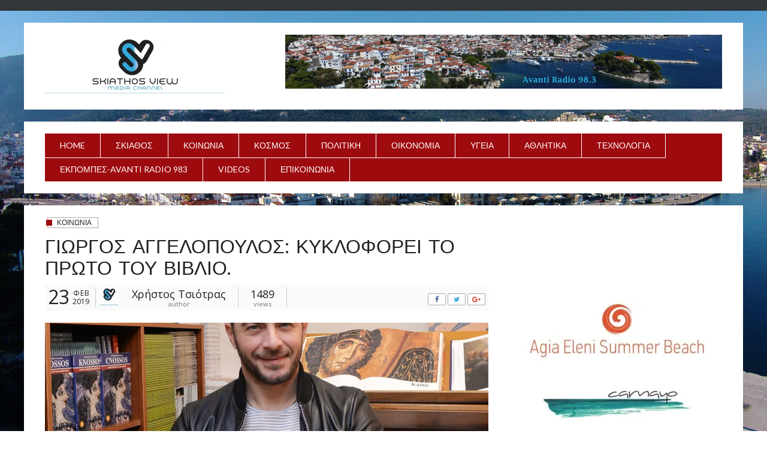

--- FILE ---
content_type: text/html; charset=UTF-8
request_url: https://skiathosview.gr/?p=949
body_size: 12969
content:
<!DOCTYPE html>
<!--[if IE 8 ]><html class="ie8" lang="el"> <![endif]-->
<!--[if IE 9 ]><html class="ie9" lang="el"> <![endif]-->
<!--[if (gt IE 9)|!(IE)]><!--><html lang="el"> <!--<![endif]-->
<head>
<meta charset="UTF-8">
<meta name="viewport" content="width=device-width, initial-scale=1">
<link rel="profile" href="http://gmpg.org/xfn/11">
<link rel="pingback" href="https://skiathosview.gr/xmlrpc.php">

<meta name='robots' content='index, follow, max-image-preview:large, max-snippet:-1, max-video-preview:-1' />

	<!-- This site is optimized with the Yoast SEO plugin v18.2 - https://yoast.com/wordpress/plugins/seo/ -->
	<title>Γιώργος Αγγελόπουλος: Κυκλοφορεί το πρώτο του βιβλίο. - SKIATHOS VIEW</title>
	<link rel="canonical" href="https://skiathosview.gr/?p=949" />
	<meta property="og:locale" content="el_GR" />
	<meta property="og:type" content="article" />
	<meta property="og:title" content="Γιώργος Αγγελόπουλος: Κυκλοφορεί το πρώτο του βιβλίο. - SKIATHOS VIEW" />
	<meta property="og:description" content="Ο Γιώργος Αγγελόπουλος κυκλοφορεί το πρώτο του βιβλίο και είναι ενθουσιασμένος. Ο νικητής του πρώτου κύκλου του Survivor στον ΣΚΑΪ επέλεξε να γράψει την αυτοβιογραφία του και να μοιραστεί με τον κόσμο που τον λάτρεψε κατά τη διάρκεια του παιχνιδιού άγνωστες πτυχές του εαυτού του, σημαντικά γεγονότα της ζωής του, τις σκέψεις και τα συναισθήματά του για όσα βίωσε, τα δύσκολα ..." />
	<meta property="og:url" content="https://skiathosview.gr/?p=949" />
	<meta property="og:site_name" content="SKIATHOS VIEW" />
	<meta property="article:publisher" content="https://www.facebook.com/www.skiathosview.gr/" />
	<meta property="article:author" content="https://www.facebook.com/www.skiathosview.gr/?ref=bookmarks" />
	<meta property="article:published_time" content="2019-02-23T17:03:31+00:00" />
	<meta property="article:modified_time" content="2019-02-23T17:04:33+00:00" />
	<meta property="og:image" content="https://i2.wp.com/skiathosview.gr/wp-content/uploads/2019/02/danos.jpg?fit=1200%2C850&#038;ssl=1" />
	<meta property="og:image:width" content="1200" />
	<meta property="og:image:height" content="850" />
	<meta property="og:image:type" content="image/jpeg" />
	<meta name="twitter:card" content="summary_large_image" />
	<meta name="twitter:label1" content="Συντάχθηκε από" />
	<meta name="twitter:data1" content="Χρήστος Τσιότρας" />
	<script type="application/ld+json" class="yoast-schema-graph">{"@context":"https://schema.org","@graph":[{"@type":"Organization","@id":"https://skiathosview.gr/#organization","name":"skiathos radio news","url":"https://skiathosview.gr/","sameAs":["https://www.facebook.com/www.skiathosview.gr/"],"logo":{"@type":"ImageObject","@id":"https://skiathosview.gr/#logo","inLanguage":"el","url":"https://i0.wp.com/skiathosview.gr/wp-content/uploads/2018/12/avanti-logo-lila.jpg?fit=2126%2C945&ssl=1","contentUrl":"https://i0.wp.com/skiathosview.gr/wp-content/uploads/2018/12/avanti-logo-lila.jpg?fit=2126%2C945&ssl=1","width":2126,"height":945,"caption":"skiathos radio news"},"image":{"@id":"https://skiathosview.gr/#logo"}},{"@type":"WebSite","@id":"https://skiathosview.gr/#website","url":"https://skiathosview.gr/","name":"SKIATHOS VIEW","description":"Local News","publisher":{"@id":"https://skiathosview.gr/#organization"},"potentialAction":[{"@type":"SearchAction","target":{"@type":"EntryPoint","urlTemplate":"https://skiathosview.gr/?s={search_term_string}"},"query-input":"required name=search_term_string"}],"inLanguage":"el"},{"@type":"ImageObject","@id":"https://skiathosview.gr/?p=949#primaryimage","inLanguage":"el","url":"https://i2.wp.com/skiathosview.gr/wp-content/uploads/2019/02/danos.jpg?fit=1200%2C850&ssl=1","contentUrl":"https://i2.wp.com/skiathosview.gr/wp-content/uploads/2019/02/danos.jpg?fit=1200%2C850&ssl=1","width":1200,"height":850},{"@type":"WebPage","@id":"https://skiathosview.gr/?p=949#webpage","url":"https://skiathosview.gr/?p=949","name":"Γιώργος Αγγελόπουλος: Κυκλοφορεί το πρώτο του βιβλίο. - SKIATHOS VIEW","isPartOf":{"@id":"https://skiathosview.gr/#website"},"primaryImageOfPage":{"@id":"https://skiathosview.gr/?p=949#primaryimage"},"datePublished":"2019-02-23T17:03:31+00:00","dateModified":"2019-02-23T17:04:33+00:00","breadcrumb":{"@id":"https://skiathosview.gr/?p=949#breadcrumb"},"inLanguage":"el","potentialAction":[{"@type":"ReadAction","target":["https://skiathosview.gr/?p=949"]}]},{"@type":"BreadcrumbList","@id":"https://skiathosview.gr/?p=949#breadcrumb","itemListElement":[{"@type":"ListItem","position":1,"name":"Home","item":"https://skiathosview.gr/"},{"@type":"ListItem","position":2,"name":"Sample Page","item":"https://skiathosview.gr/?page_id=2"},{"@type":"ListItem","position":3,"name":"Γιώργος Αγγελόπουλος: Κυκλοφορεί το πρώτο του βιβλίο."}]},{"@type":"Article","@id":"https://skiathosview.gr/?p=949#article","isPartOf":{"@id":"https://skiathosview.gr/?p=949#webpage"},"author":{"@id":"https://skiathosview.gr/#/schema/person/311096e73b76c02c7a19a2ad92a4c4e0"},"headline":"Γιώργος Αγγελόπουλος: Κυκλοφορεί το πρώτο του βιβλίο.","datePublished":"2019-02-23T17:03:31+00:00","dateModified":"2019-02-23T17:04:33+00:00","mainEntityOfPage":{"@id":"https://skiathosview.gr/?p=949#webpage"},"wordCount":4,"publisher":{"@id":"https://skiathosview.gr/#organization"},"image":{"@id":"https://skiathosview.gr/?p=949#primaryimage"},"thumbnailUrl":"https://i2.wp.com/skiathosview.gr/wp-content/uploads/2019/02/danos.jpg?fit=1200%2C850&ssl=1","articleSection":["Κοινωνια"],"inLanguage":"el"},{"@type":"Person","@id":"https://skiathosview.gr/#/schema/person/311096e73b76c02c7a19a2ad92a4c4e0","name":"Χρήστος Τσιότρας","image":{"@type":"ImageObject","@id":"https://skiathosview.gr/#personlogo","inLanguage":"el","url":"https://secure.gravatar.com/avatar/87349454a4a3ecceb22022f0327dd060?s=96&d=mm&r=g","contentUrl":"https://secure.gravatar.com/avatar/87349454a4a3ecceb22022f0327dd060?s=96&d=mm&r=g","caption":"Χρήστος Τσιότρας"},"description":"Avanti radio 983","sameAs":["http://www.skiathosview.gr","https://www.facebook.com/www.skiathosview.gr/?ref=bookmarks"],"url":"https://skiathosview.gr/?author=3"}]}</script>
	<!-- / Yoast SEO plugin. -->


<link rel='dns-prefetch' href='//secure.gravatar.com' />
<link rel='dns-prefetch' href='//fonts.googleapis.com' />
<link rel='dns-prefetch' href='//v0.wordpress.com' />
<link rel='dns-prefetch' href='//c0.wp.com' />
<link rel='dns-prefetch' href='//i0.wp.com' />
<link rel='dns-prefetch' href='//i1.wp.com' />
<link rel='dns-prefetch' href='//i2.wp.com' />
<link rel="alternate" type="application/rss+xml" title="Ροή RSS &raquo; SKIATHOS VIEW" href="https://skiathosview.gr/?feed=rss2" />
<link rel="alternate" type="application/rss+xml" title="Ροή Σχολίων &raquo; SKIATHOS VIEW" href="https://skiathosview.gr/?feed=comments-rss2" />
<script type="text/javascript">
/* <![CDATA[ */
window._wpemojiSettings = {"baseUrl":"https:\/\/s.w.org\/images\/core\/emoji\/15.0.3\/72x72\/","ext":".png","svgUrl":"https:\/\/s.w.org\/images\/core\/emoji\/15.0.3\/svg\/","svgExt":".svg","source":{"concatemoji":"https:\/\/skiathosview.gr\/wp-includes\/js\/wp-emoji-release.min.js?ver=6.6.4"}};
/*! This file is auto-generated */
!function(i,n){var o,s,e;function c(e){try{var t={supportTests:e,timestamp:(new Date).valueOf()};sessionStorage.setItem(o,JSON.stringify(t))}catch(e){}}function p(e,t,n){e.clearRect(0,0,e.canvas.width,e.canvas.height),e.fillText(t,0,0);var t=new Uint32Array(e.getImageData(0,0,e.canvas.width,e.canvas.height).data),r=(e.clearRect(0,0,e.canvas.width,e.canvas.height),e.fillText(n,0,0),new Uint32Array(e.getImageData(0,0,e.canvas.width,e.canvas.height).data));return t.every(function(e,t){return e===r[t]})}function u(e,t,n){switch(t){case"flag":return n(e,"\ud83c\udff3\ufe0f\u200d\u26a7\ufe0f","\ud83c\udff3\ufe0f\u200b\u26a7\ufe0f")?!1:!n(e,"\ud83c\uddfa\ud83c\uddf3","\ud83c\uddfa\u200b\ud83c\uddf3")&&!n(e,"\ud83c\udff4\udb40\udc67\udb40\udc62\udb40\udc65\udb40\udc6e\udb40\udc67\udb40\udc7f","\ud83c\udff4\u200b\udb40\udc67\u200b\udb40\udc62\u200b\udb40\udc65\u200b\udb40\udc6e\u200b\udb40\udc67\u200b\udb40\udc7f");case"emoji":return!n(e,"\ud83d\udc26\u200d\u2b1b","\ud83d\udc26\u200b\u2b1b")}return!1}function f(e,t,n){var r="undefined"!=typeof WorkerGlobalScope&&self instanceof WorkerGlobalScope?new OffscreenCanvas(300,150):i.createElement("canvas"),a=r.getContext("2d",{willReadFrequently:!0}),o=(a.textBaseline="top",a.font="600 32px Arial",{});return e.forEach(function(e){o[e]=t(a,e,n)}),o}function t(e){var t=i.createElement("script");t.src=e,t.defer=!0,i.head.appendChild(t)}"undefined"!=typeof Promise&&(o="wpEmojiSettingsSupports",s=["flag","emoji"],n.supports={everything:!0,everythingExceptFlag:!0},e=new Promise(function(e){i.addEventListener("DOMContentLoaded",e,{once:!0})}),new Promise(function(t){var n=function(){try{var e=JSON.parse(sessionStorage.getItem(o));if("object"==typeof e&&"number"==typeof e.timestamp&&(new Date).valueOf()<e.timestamp+604800&&"object"==typeof e.supportTests)return e.supportTests}catch(e){}return null}();if(!n){if("undefined"!=typeof Worker&&"undefined"!=typeof OffscreenCanvas&&"undefined"!=typeof URL&&URL.createObjectURL&&"undefined"!=typeof Blob)try{var e="postMessage("+f.toString()+"("+[JSON.stringify(s),u.toString(),p.toString()].join(",")+"));",r=new Blob([e],{type:"text/javascript"}),a=new Worker(URL.createObjectURL(r),{name:"wpTestEmojiSupports"});return void(a.onmessage=function(e){c(n=e.data),a.terminate(),t(n)})}catch(e){}c(n=f(s,u,p))}t(n)}).then(function(e){for(var t in e)n.supports[t]=e[t],n.supports.everything=n.supports.everything&&n.supports[t],"flag"!==t&&(n.supports.everythingExceptFlag=n.supports.everythingExceptFlag&&n.supports[t]);n.supports.everythingExceptFlag=n.supports.everythingExceptFlag&&!n.supports.flag,n.DOMReady=!1,n.readyCallback=function(){n.DOMReady=!0}}).then(function(){return e}).then(function(){var e;n.supports.everything||(n.readyCallback(),(e=n.source||{}).concatemoji?t(e.concatemoji):e.wpemoji&&e.twemoji&&(t(e.twemoji),t(e.wpemoji)))}))}((window,document),window._wpemojiSettings);
/* ]]> */
</script>
<style id='wp-emoji-styles-inline-css' type='text/css'>

	img.wp-smiley, img.emoji {
		display: inline !important;
		border: none !important;
		box-shadow: none !important;
		height: 1em !important;
		width: 1em !important;
		margin: 0 0.07em !important;
		vertical-align: -0.1em !important;
		background: none !important;
		padding: 0 !important;
	}
</style>
<link rel='stylesheet' id='wp-block-library-css' href='https://c0.wp.com/c/6.6.4/wp-includes/css/dist/block-library/style.min.css' type='text/css' media='all' />
<style id='wp-block-library-inline-css' type='text/css'>
.has-text-align-justify{text-align:justify;}
</style>
<style id='classic-theme-styles-inline-css' type='text/css'>
/*! This file is auto-generated */
.wp-block-button__link{color:#fff;background-color:#32373c;border-radius:9999px;box-shadow:none;text-decoration:none;padding:calc(.667em + 2px) calc(1.333em + 2px);font-size:1.125em}.wp-block-file__button{background:#32373c;color:#fff;text-decoration:none}
</style>
<style id='global-styles-inline-css' type='text/css'>
:root{--wp--preset--aspect-ratio--square: 1;--wp--preset--aspect-ratio--4-3: 4/3;--wp--preset--aspect-ratio--3-4: 3/4;--wp--preset--aspect-ratio--3-2: 3/2;--wp--preset--aspect-ratio--2-3: 2/3;--wp--preset--aspect-ratio--16-9: 16/9;--wp--preset--aspect-ratio--9-16: 9/16;--wp--preset--color--black: #000000;--wp--preset--color--cyan-bluish-gray: #abb8c3;--wp--preset--color--white: #ffffff;--wp--preset--color--pale-pink: #f78da7;--wp--preset--color--vivid-red: #cf2e2e;--wp--preset--color--luminous-vivid-orange: #ff6900;--wp--preset--color--luminous-vivid-amber: #fcb900;--wp--preset--color--light-green-cyan: #7bdcb5;--wp--preset--color--vivid-green-cyan: #00d084;--wp--preset--color--pale-cyan-blue: #8ed1fc;--wp--preset--color--vivid-cyan-blue: #0693e3;--wp--preset--color--vivid-purple: #9b51e0;--wp--preset--gradient--vivid-cyan-blue-to-vivid-purple: linear-gradient(135deg,rgba(6,147,227,1) 0%,rgb(155,81,224) 100%);--wp--preset--gradient--light-green-cyan-to-vivid-green-cyan: linear-gradient(135deg,rgb(122,220,180) 0%,rgb(0,208,130) 100%);--wp--preset--gradient--luminous-vivid-amber-to-luminous-vivid-orange: linear-gradient(135deg,rgba(252,185,0,1) 0%,rgba(255,105,0,1) 100%);--wp--preset--gradient--luminous-vivid-orange-to-vivid-red: linear-gradient(135deg,rgba(255,105,0,1) 0%,rgb(207,46,46) 100%);--wp--preset--gradient--very-light-gray-to-cyan-bluish-gray: linear-gradient(135deg,rgb(238,238,238) 0%,rgb(169,184,195) 100%);--wp--preset--gradient--cool-to-warm-spectrum: linear-gradient(135deg,rgb(74,234,220) 0%,rgb(151,120,209) 20%,rgb(207,42,186) 40%,rgb(238,44,130) 60%,rgb(251,105,98) 80%,rgb(254,248,76) 100%);--wp--preset--gradient--blush-light-purple: linear-gradient(135deg,rgb(255,206,236) 0%,rgb(152,150,240) 100%);--wp--preset--gradient--blush-bordeaux: linear-gradient(135deg,rgb(254,205,165) 0%,rgb(254,45,45) 50%,rgb(107,0,62) 100%);--wp--preset--gradient--luminous-dusk: linear-gradient(135deg,rgb(255,203,112) 0%,rgb(199,81,192) 50%,rgb(65,88,208) 100%);--wp--preset--gradient--pale-ocean: linear-gradient(135deg,rgb(255,245,203) 0%,rgb(182,227,212) 50%,rgb(51,167,181) 100%);--wp--preset--gradient--electric-grass: linear-gradient(135deg,rgb(202,248,128) 0%,rgb(113,206,126) 100%);--wp--preset--gradient--midnight: linear-gradient(135deg,rgb(2,3,129) 0%,rgb(40,116,252) 100%);--wp--preset--font-size--small: 13px;--wp--preset--font-size--medium: 20px;--wp--preset--font-size--large: 36px;--wp--preset--font-size--x-large: 42px;--wp--preset--spacing--20: 0.44rem;--wp--preset--spacing--30: 0.67rem;--wp--preset--spacing--40: 1rem;--wp--preset--spacing--50: 1.5rem;--wp--preset--spacing--60: 2.25rem;--wp--preset--spacing--70: 3.38rem;--wp--preset--spacing--80: 5.06rem;--wp--preset--shadow--natural: 6px 6px 9px rgba(0, 0, 0, 0.2);--wp--preset--shadow--deep: 12px 12px 50px rgba(0, 0, 0, 0.4);--wp--preset--shadow--sharp: 6px 6px 0px rgba(0, 0, 0, 0.2);--wp--preset--shadow--outlined: 6px 6px 0px -3px rgba(255, 255, 255, 1), 6px 6px rgba(0, 0, 0, 1);--wp--preset--shadow--crisp: 6px 6px 0px rgba(0, 0, 0, 1);}:where(.is-layout-flex){gap: 0.5em;}:where(.is-layout-grid){gap: 0.5em;}body .is-layout-flex{display: flex;}.is-layout-flex{flex-wrap: wrap;align-items: center;}.is-layout-flex > :is(*, div){margin: 0;}body .is-layout-grid{display: grid;}.is-layout-grid > :is(*, div){margin: 0;}:where(.wp-block-columns.is-layout-flex){gap: 2em;}:where(.wp-block-columns.is-layout-grid){gap: 2em;}:where(.wp-block-post-template.is-layout-flex){gap: 1.25em;}:where(.wp-block-post-template.is-layout-grid){gap: 1.25em;}.has-black-color{color: var(--wp--preset--color--black) !important;}.has-cyan-bluish-gray-color{color: var(--wp--preset--color--cyan-bluish-gray) !important;}.has-white-color{color: var(--wp--preset--color--white) !important;}.has-pale-pink-color{color: var(--wp--preset--color--pale-pink) !important;}.has-vivid-red-color{color: var(--wp--preset--color--vivid-red) !important;}.has-luminous-vivid-orange-color{color: var(--wp--preset--color--luminous-vivid-orange) !important;}.has-luminous-vivid-amber-color{color: var(--wp--preset--color--luminous-vivid-amber) !important;}.has-light-green-cyan-color{color: var(--wp--preset--color--light-green-cyan) !important;}.has-vivid-green-cyan-color{color: var(--wp--preset--color--vivid-green-cyan) !important;}.has-pale-cyan-blue-color{color: var(--wp--preset--color--pale-cyan-blue) !important;}.has-vivid-cyan-blue-color{color: var(--wp--preset--color--vivid-cyan-blue) !important;}.has-vivid-purple-color{color: var(--wp--preset--color--vivid-purple) !important;}.has-black-background-color{background-color: var(--wp--preset--color--black) !important;}.has-cyan-bluish-gray-background-color{background-color: var(--wp--preset--color--cyan-bluish-gray) !important;}.has-white-background-color{background-color: var(--wp--preset--color--white) !important;}.has-pale-pink-background-color{background-color: var(--wp--preset--color--pale-pink) !important;}.has-vivid-red-background-color{background-color: var(--wp--preset--color--vivid-red) !important;}.has-luminous-vivid-orange-background-color{background-color: var(--wp--preset--color--luminous-vivid-orange) !important;}.has-luminous-vivid-amber-background-color{background-color: var(--wp--preset--color--luminous-vivid-amber) !important;}.has-light-green-cyan-background-color{background-color: var(--wp--preset--color--light-green-cyan) !important;}.has-vivid-green-cyan-background-color{background-color: var(--wp--preset--color--vivid-green-cyan) !important;}.has-pale-cyan-blue-background-color{background-color: var(--wp--preset--color--pale-cyan-blue) !important;}.has-vivid-cyan-blue-background-color{background-color: var(--wp--preset--color--vivid-cyan-blue) !important;}.has-vivid-purple-background-color{background-color: var(--wp--preset--color--vivid-purple) !important;}.has-black-border-color{border-color: var(--wp--preset--color--black) !important;}.has-cyan-bluish-gray-border-color{border-color: var(--wp--preset--color--cyan-bluish-gray) !important;}.has-white-border-color{border-color: var(--wp--preset--color--white) !important;}.has-pale-pink-border-color{border-color: var(--wp--preset--color--pale-pink) !important;}.has-vivid-red-border-color{border-color: var(--wp--preset--color--vivid-red) !important;}.has-luminous-vivid-orange-border-color{border-color: var(--wp--preset--color--luminous-vivid-orange) !important;}.has-luminous-vivid-amber-border-color{border-color: var(--wp--preset--color--luminous-vivid-amber) !important;}.has-light-green-cyan-border-color{border-color: var(--wp--preset--color--light-green-cyan) !important;}.has-vivid-green-cyan-border-color{border-color: var(--wp--preset--color--vivid-green-cyan) !important;}.has-pale-cyan-blue-border-color{border-color: var(--wp--preset--color--pale-cyan-blue) !important;}.has-vivid-cyan-blue-border-color{border-color: var(--wp--preset--color--vivid-cyan-blue) !important;}.has-vivid-purple-border-color{border-color: var(--wp--preset--color--vivid-purple) !important;}.has-vivid-cyan-blue-to-vivid-purple-gradient-background{background: var(--wp--preset--gradient--vivid-cyan-blue-to-vivid-purple) !important;}.has-light-green-cyan-to-vivid-green-cyan-gradient-background{background: var(--wp--preset--gradient--light-green-cyan-to-vivid-green-cyan) !important;}.has-luminous-vivid-amber-to-luminous-vivid-orange-gradient-background{background: var(--wp--preset--gradient--luminous-vivid-amber-to-luminous-vivid-orange) !important;}.has-luminous-vivid-orange-to-vivid-red-gradient-background{background: var(--wp--preset--gradient--luminous-vivid-orange-to-vivid-red) !important;}.has-very-light-gray-to-cyan-bluish-gray-gradient-background{background: var(--wp--preset--gradient--very-light-gray-to-cyan-bluish-gray) !important;}.has-cool-to-warm-spectrum-gradient-background{background: var(--wp--preset--gradient--cool-to-warm-spectrum) !important;}.has-blush-light-purple-gradient-background{background: var(--wp--preset--gradient--blush-light-purple) !important;}.has-blush-bordeaux-gradient-background{background: var(--wp--preset--gradient--blush-bordeaux) !important;}.has-luminous-dusk-gradient-background{background: var(--wp--preset--gradient--luminous-dusk) !important;}.has-pale-ocean-gradient-background{background: var(--wp--preset--gradient--pale-ocean) !important;}.has-electric-grass-gradient-background{background: var(--wp--preset--gradient--electric-grass) !important;}.has-midnight-gradient-background{background: var(--wp--preset--gradient--midnight) !important;}.has-small-font-size{font-size: var(--wp--preset--font-size--small) !important;}.has-medium-font-size{font-size: var(--wp--preset--font-size--medium) !important;}.has-large-font-size{font-size: var(--wp--preset--font-size--large) !important;}.has-x-large-font-size{font-size: var(--wp--preset--font-size--x-large) !important;}
:where(.wp-block-post-template.is-layout-flex){gap: 1.25em;}:where(.wp-block-post-template.is-layout-grid){gap: 1.25em;}
:where(.wp-block-columns.is-layout-flex){gap: 2em;}:where(.wp-block-columns.is-layout-grid){gap: 2em;}
:root :where(.wp-block-pullquote){font-size: 1.5em;line-height: 1.6;}
</style>
<link rel='stylesheet' id='dashicons-css' href='https://c0.wp.com/c/6.6.4/wp-includes/css/dashicons.min.css' type='text/css' media='all' />
<link rel='stylesheet' id='post-views-counter-frontend-css' href='https://skiathosview.gr/wp-content/plugins/post-views-counter/css/frontend.min.css?ver=1.3.13' type='text/css' media='all' />
<link rel='stylesheet' id='lato-css' href='https://fonts.googleapis.com/css?family=Lato%3Aregular%2C700&#038;ver=1.2.0' type='text/css' media='all' />
<link rel='stylesheet' id='open-sans-css' href='https://fonts.googleapis.com/css?family=Open+Sans%3A300italic%2C400italic%2C600italic%2C300%2C400%2C600&#038;subset=latin%2Clatin-ext&#038;display=fallback&#038;ver=6.6.4' type='text/css' media='all' />
<link rel='stylesheet' id='alphanews-style-theme-css' href='https://skiathosview.gr/wp-content/themes/alphanews/css/styles/default/theme.css?ver=1.2.0' type='text/css' media='all' />
<link rel='stylesheet' id='social-logos-css' href='https://c0.wp.com/p/jetpack/9.0.2/_inc/social-logos/social-logos.min.css' type='text/css' media='all' />
<link rel='stylesheet' id='jetpack_css-css' href='https://c0.wp.com/p/jetpack/9.0.2/css/jetpack.css' type='text/css' media='all' />
<script type="text/javascript" src="https://c0.wp.com/c/6.6.4/wp-includes/js/jquery/jquery.min.js" id="jquery-core-js"></script>
<script type="text/javascript" src="https://c0.wp.com/c/6.6.4/wp-includes/js/jquery/jquery-migrate.min.js" id="jquery-migrate-js"></script>
<script type="text/javascript" id="jetpack_related-posts-js-extra">
/* <![CDATA[ */
var related_posts_js_options = {"post_heading":"h4"};
/* ]]> */
</script>
<script type="text/javascript" src="https://c0.wp.com/p/jetpack/9.0.2/_inc/build/related-posts/related-posts.min.js" id="jetpack_related-posts-js"></script>
<script type="text/javascript" src="https://skiathosview.gr/wp-content/themes/alphanews/js/uikit/uikit.min.js?ver=2.27.1" id="uikit-js"></script>
<script type="text/javascript" src="https://skiathosview.gr/wp-content/themes/alphanews/js/uikit/components/slideshow.min.js?ver=2.27.1" id="uikit-slideshow-js"></script>
<script type="text/javascript" src="https://skiathosview.gr/wp-content/themes/alphanews/js/uikit/components/slideset.min.js?ver=2.27.1" id="uikit-slideset-js"></script>
<script type="text/javascript" src="https://skiathosview.gr/wp-content/themes/alphanews/js/uikit/components/parallax.min.js?ver=2.27.1" id="uikit-parallax-js"></script>
<script type="text/javascript" src="https://skiathosview.gr/wp-content/themes/alphanews/js/uikit/components/grid.min.js?ver=2.27.1" id="uikit-grid-js"></script>
<script type="text/javascript" src="https://skiathosview.gr/wp-content/themes/alphanews/js/uikit/components/lightbox.min.js?ver=2.27.1" id="uikit-lightbox-js"></script>
<script type="text/javascript" src="https://skiathosview.gr/wp-content/themes/alphanews/js/uikit/components/sticky.min.js?ver=2.27.1" id="uikit-sticky-js"></script>
<link rel="https://api.w.org/" href="https://skiathosview.gr/index.php?rest_route=/" /><link rel="alternate" title="JSON" type="application/json" href="https://skiathosview.gr/index.php?rest_route=/wp/v2/posts/949" /><link rel="EditURI" type="application/rsd+xml" title="RSD" href="https://skiathosview.gr/xmlrpc.php?rsd" />
<meta name="generator" content="WordPress 6.6.4" />
<link rel='shortlink' href='https://wp.me/pawLhA-fj' />
<link rel="alternate" title="oEmbed (JSON)" type="application/json+oembed" href="https://skiathosview.gr/index.php?rest_route=%2Foembed%2F1.0%2Fembed&#038;url=https%3A%2F%2Fskiathosview.gr%2F%3Fp%3D949" />
<link rel="alternate" title="oEmbed (XML)" type="text/xml+oembed" href="https://skiathosview.gr/index.php?rest_route=%2Foembed%2F1.0%2Fembed&#038;url=https%3A%2F%2Fskiathosview.gr%2F%3Fp%3D949&#038;format=xml" />
<style type='text/css'>img#wpstats{display:none}</style><style type="text/css" id="custom-background-css">
body.custom-background { background-color: #8c8c8c; background-image: url("https://skiathosview.gr/wp-content/uploads/2018/10/SKIATHOS-2015-B.jpg"); background-position: left top; background-size: cover; background-repeat: no-repeat; background-attachment: fixed; }
</style>
				<style type="text/css">
				/* If html does not have either class, do not show lazy loaded images. */
				html:not( .jetpack-lazy-images-js-enabled ):not( .js ) .jetpack-lazy-image {
					display: none;
				}
			</style>
			<script>
				document.documentElement.classList.add(
					'jetpack-lazy-images-js-enabled'
				);
			</script>
		<link rel="icon" href="https://i1.wp.com/skiathosview.gr/wp-content/uploads/2018/10/cropped-skiathos-view.png?fit=32%2C32&#038;ssl=1" sizes="32x32" />
<link rel="icon" href="https://i1.wp.com/skiathosview.gr/wp-content/uploads/2018/10/cropped-skiathos-view.png?fit=192%2C192&#038;ssl=1" sizes="192x192" />
<link rel="apple-touch-icon" href="https://i1.wp.com/skiathosview.gr/wp-content/uploads/2018/10/cropped-skiathos-view.png?fit=180%2C180&#038;ssl=1" />
<meta name="msapplication-TileImage" content="https://i1.wp.com/skiathosview.gr/wp-content/uploads/2018/10/cropped-skiathos-view.png?fit=270%2C270&#038;ssl=1" />
</head>
<body class="post-template-default single single-post postid-949 single-format-standard custom-background group-blog">
<div id="page" class="site">
	<a class="skip-link screen-reader-text" href="#content">Skip to content</a>

	<header id="masthead" class="site-header">
					<div id="top-bar" class="apw-top-bar uk-contrast uk-block-secondary uk-clearfix uk-hidden-small">
				<div class="uk-container uk-container-center">
					<div class="uk-grid">
						<div class="uk-width-1-1 apw-top-bar-container">

							
							
													</div>
					</div>
				</div>
			</div>
		 <!-- #top-bar -->

		<div id="header-bar" class="apw-header-bar uk-hidden-small">
			<div class="uk-container uk-container-center">
				<div class="uk-grid">
					<div class="uk-width-medium-1-3">
						<div class="uk-vertical-align uk-height-1-1">
							<div class="apw-header-logo uk-vertical-align-middle">
								<a href="https://skiathosview.gr/" rel="home"><img src="https://i0.wp.com/skiathosview.gr/wp-content/uploads/2019/06/62206783_484055865471304_8187926859980210176_n-e1585863620623.jpg?fit=300%2C90&#038;ssl=1" alt=""></a>
							</div>
						</div>

					</div>
					<div class="uk-width-medium-2-3 uk-vertical-align uk-text-right">
						<div class="apw-header-extra uk-vertical-align-middle"><img class="wp-image-816 size-full alignright" src="https://skiathosview.gr/wp-content/uploads/2019/02/slieder-web-site-view-2.gif" alt="" width="729" height="90" /></div>
					</div>
				</div>
			</div>
		</div> <!-- #header-bar -->

		<div class="uk-container uk-container-center apw-nav-wrapper">
			<nav id="site-navigation" class="main-navigation uk-navbar" >
				<div class="uk-hidden-small">
					<ul id="primary-menu" class="menu uk-navbar-nav"><li id="menu-item-94" class="menu-item menu-item-type-custom menu-item-object-custom menu-item-94 menu-lvl-0" data-depth="0">
	<a data-lvl="0" href="http://www.skiathosview.gr">Home</a></li>
<li id="menu-item-71" class="menu-item menu-item-type-taxonomy menu-item-object-category menu-item-71 menu-lvl-0" data-depth="0">
	<a data-lvl="0" href="https://skiathosview.gr/?cat=3">Σκιαθος</a></li>
<li id="menu-item-225" class="menu-item menu-item-type-taxonomy menu-item-object-category current-post-ancestor current-menu-parent current-post-parent menu-item-225 menu-lvl-0" data-depth="0">
	<a data-lvl="0" href="https://skiathosview.gr/?cat=7">Κοινωνια</a></li>
<li id="menu-item-72" class="menu-item menu-item-type-taxonomy menu-item-object-category menu-item-72 menu-lvl-0" data-depth="0">
	<a data-lvl="0" href="https://skiathosview.gr/?cat=4">Κοσμος</a></li>
<li id="menu-item-280" class="menu-item menu-item-type-taxonomy menu-item-object-category menu-item-280 menu-lvl-0" data-depth="0">
	<a data-lvl="0" href="https://skiathosview.gr/?cat=9">Πολιτικη</a></li>
<li id="menu-item-226" class="menu-item menu-item-type-taxonomy menu-item-object-category menu-item-226 menu-lvl-0" data-depth="0">
	<a data-lvl="0" href="https://skiathosview.gr/?cat=8">Οικονομια</a></li>
<li id="menu-item-69" class="menu-item menu-item-type-taxonomy menu-item-object-category menu-item-69 menu-lvl-0" data-depth="0">
	<a data-lvl="0" href="https://skiathosview.gr/?cat=5">Υγεια</a></li>
<li id="menu-item-2204" class="menu-item menu-item-type-taxonomy menu-item-object-category menu-item-2204 menu-lvl-0" data-depth="0">
	<a data-lvl="0" href="https://skiathosview.gr/?cat=18">Αθλητικα</a></li>
<li id="menu-item-281" class="menu-item menu-item-type-taxonomy menu-item-object-category menu-item-281 menu-lvl-0" data-depth="0">
	<a data-lvl="0" href="https://skiathosview.gr/?cat=11">Τεχνολογια</a></li>
<li id="menu-item-3068" class="menu-item menu-item-type-taxonomy menu-item-object-category menu-item-has-children menu-item-3068 menu-lvl-0 uk-parent " data-uk-dropdown  data-depth="0">
	<a data-lvl="0" href="https://skiathosview.gr/?cat=13">ΕΚΠΟΜΠΕΣ-AVANTI RADIO 983</a><div class="uk-dropdown uk-dropdown-navbar">

	<div id="menu-item-3111" class="menu-item menu-item-type-taxonomy menu-item-object-category menu-item-3111 menu-lvl-1" data-depth="1">
		<a data-lvl="1" href="https://skiathosview.gr/?cat=20">ΜΕ ΤΟΝ ΧΡΗΣΤΟ ΤΣΙΟΤΡΑ</a></div>
	<div id="menu-item-3110" class="menu-item menu-item-type-taxonomy menu-item-object-category menu-item-3110 menu-lvl-1" data-depth="1">
		<a data-lvl="1" href="https://skiathosview.gr/?cat=21">ΣΥΝΕΝΤΕΥΞΕΙΣ</a></div>
	<div id="menu-item-3173" class="menu-item menu-item-type-taxonomy menu-item-object-category menu-item-3173 menu-lvl-1" data-depth="1">
		<a data-lvl="1" href="https://skiathosview.gr/?cat=22">ΩΡΑ ΓΙΑ ΣΠΟΡ</a></div>
</div>
</li>
<li id="menu-item-3116" class="menu-item menu-item-type-taxonomy menu-item-object-category menu-item-3116 menu-lvl-0" data-depth="0">
	<a data-lvl="0" href="https://skiathosview.gr/?cat=19">VIDEOS</a></li>
<li id="menu-item-934" class="menu-item menu-item-type-post_type menu-item-object-page menu-item-934 menu-lvl-0" data-depth="0">
	<a data-lvl="0" href="https://skiathosview.gr/?page_id=932">Επικοινωνία</a></li>
</ul>				</div>

				<div class="uk-visible-small uk-text-center uk-clearfix">
					<a class="menu-toggle uk-navbar-toggle uk-float-left" aria-controls="primary-menu" aria-expanded="false" data-uk-offcanvas="{target:'#apw-offcanvas'}"></a>
					<img class="apw-mobile-logo" src="https://i0.wp.com/skiathosview.gr/wp-content/uploads/2019/06/62206783_484055865471304_8187926859980210176_n-e1585863620623.jpg?fit=300%2C90&#038;ssl=1" alt="mobile site logo">
				</div>

				<div id="apw-offcanvas" class="uk-offcanvas">
					<div class="uk-offcanvas-bar">
						
							<div class="uk-panel apw-offcanvas-logo">
								<img class="apw-mobile-logo" src="https://i0.wp.com/skiathosview.gr/wp-content/uploads/2019/06/62206783_484055865471304_8187926859980210176_n-e1585863620623.jpg?fit=300%2C90&#038;ssl=1" alt="mobile site logo offcanvas">
							</div>

						<ul id="offcanvas-menu" class="menu uk-nav uk-nav-offcanvas uk-nav-parent-icon" data-uk-nav="{multiple:true}"><li class="menu-item menu-item-type-custom menu-item-object-custom menu-item-94"><a href="http://www.skiathosview.gr">Home</a></li>
<li class="menu-item menu-item-type-taxonomy menu-item-object-category menu-item-71"><a href="https://skiathosview.gr/?cat=3">Σκιαθος</a></li>
<li class="menu-item menu-item-type-taxonomy menu-item-object-category current-post-ancestor current-menu-parent current-post-parent menu-item-225"><a href="https://skiathosview.gr/?cat=7">Κοινωνια</a></li>
<li class="menu-item menu-item-type-taxonomy menu-item-object-category menu-item-72"><a href="https://skiathosview.gr/?cat=4">Κοσμος</a></li>
<li class="menu-item menu-item-type-taxonomy menu-item-object-category menu-item-280"><a href="https://skiathosview.gr/?cat=9">Πολιτικη</a></li>
<li class="menu-item menu-item-type-taxonomy menu-item-object-category menu-item-226"><a href="https://skiathosview.gr/?cat=8">Οικονομια</a></li>
<li class="menu-item menu-item-type-taxonomy menu-item-object-category menu-item-69"><a href="https://skiathosview.gr/?cat=5">Υγεια</a></li>
<li class="menu-item menu-item-type-taxonomy menu-item-object-category menu-item-2204"><a href="https://skiathosview.gr/?cat=18">Αθλητικα</a></li>
<li class="menu-item menu-item-type-taxonomy menu-item-object-category menu-item-281"><a href="https://skiathosview.gr/?cat=11">Τεχνολογια</a></li>
<li class="menu-item menu-item-type-taxonomy menu-item-object-category menu-item-has-children menu-item-3068 uk-parent "><a href="https://skiathosview.gr/?cat=13">ΕΚΠΟΜΠΕΣ-AVANTI RADIO 983</a>
<ul class="sub-menu uk-nav-sub">
	<li class="menu-item menu-item-type-taxonomy menu-item-object-category menu-item-3111"><a href="https://skiathosview.gr/?cat=20">ΜΕ ΤΟΝ ΧΡΗΣΤΟ ΤΣΙΟΤΡΑ</a></li>
	<li class="menu-item menu-item-type-taxonomy menu-item-object-category menu-item-3110"><a href="https://skiathosview.gr/?cat=21">ΣΥΝΕΝΤΕΥΞΕΙΣ</a></li>
	<li class="menu-item menu-item-type-taxonomy menu-item-object-category menu-item-3173"><a href="https://skiathosview.gr/?cat=22">ΩΡΑ ΓΙΑ ΣΠΟΡ</a></li>
</ul>
</li>
<li class="menu-item menu-item-type-taxonomy menu-item-object-category menu-item-3116"><a href="https://skiathosview.gr/?cat=19">VIDEOS</a></li>
<li class="menu-item menu-item-type-post_type menu-item-object-page menu-item-934"><a href="https://skiathosview.gr/?page_id=932">Επικοινωνία</a></li>
</ul>					</div>
				</div>

			</nav><!-- #site-navigation -->


		</div>

	</header><!-- #masthead -->

<div class="uk-container uk-container-center uk-margin-top">
	<div id="content" class="site-content uk-grid" data-uk-grid-match>

		
		<div class="uk-width-large-2-3">
			<div id="primary" class="content-area">
				<main id="main" class="site-main">

					<article id="post-949" class="uk-article apw-post-layout-a post-949 post type-post status-publish format-standard has-post-thumbnail hentry category-7">

						
						
							<header class="entry-header uk-margin-bottom">

								<div class="cat-links apw-cat-links apw-font-heading uk-clearfix"><a href="https://skiathosview.gr/?cat=7" rel="category">Κοινωνια</a></div><h1 class="entry-title uk-article-title">Γιώργος Αγγελόπουλος: Κυκλοφορεί το πρώτο του βιβλίο.</h1>	<div class="uk-clearfix uk-article-meta">

		<time class="entry-date published apw-post-date-block apw-meta-extra" datetime="2019-02-23T19:03:31+02:00"><span class="apw-post-date-d">23</span><span class="apw-post-date-m">Φεβ</span><span class="apw-post-date-y">2019</span></time><span class="author vcard apw-meta-extra uk-clearfix apw-has-avatar"><img alt src="https://secure.gravatar.com/avatar/87349454a4a3ecceb22022f0327dd060?s=34&#038;d=mm&#038;r=g" class="avatar avatar-34 photo jetpack-lazy-image" height="34" width="34" decoding="async" data-lazy-srcset="https://secure.gravatar.com/avatar/87349454a4a3ecceb22022f0327dd060?s=68&#038;d=mm&#038;r=g 2x" data-lazy-src="https://secure.gravatar.com/avatar/87349454a4a3ecceb22022f0327dd060?s=34&amp;is-pending-load=1#038;d=mm&#038;r=g" srcset="[data-uri]"><noscript><img alt='' src='https://secure.gravatar.com/avatar/87349454a4a3ecceb22022f0327dd060?s=34&#038;d=mm&#038;r=g' srcset='https://secure.gravatar.com/avatar/87349454a4a3ecceb22022f0327dd060?s=68&#038;d=mm&#038;r=g 2x' class='avatar avatar-34 photo' height='34' width='34' decoding='async'/></noscript><span class="apw-post-meta-dd"><a class="url fn n" href="https://skiathosview.gr/?author=3">Χρήστος Τσιότρας</a></span><span class="apw-post-meta-dt">author</span></span><span class="apw-meta-hits apw-meta-extra"><span class="apw-post-meta-dd">1489</span><span class="apw-post-meta-dt">views</span></span>

	
	
	<div class="apw-article-socials apw-top-post-share">

					<a href="https://www.facebook.com/sharer.php?u=https://skiathosview.gr/?p=949" class="uk-button uk-button-mini apw-social-fb"><i class="uk-icon-facebook-f"></i></a>
		
					<a href="https://twitter.com/share?url=https://skiathosview.gr/?p=949" class="uk-button uk-button-mini apw-social-tw"><i class="uk-icon-twitter"></i></a>
		
					<a href="https://plus.google.com/share?url=https://skiathosview.gr/?p=949" class="uk-button uk-button-mini apw-social-gplus"><i class="uk-icon-google-plus"></i></a>
		

		
			</div>

	</div>


							</header><!-- .entry-header -->

						
													
					<div class="post-thumbnail uk-cover-background apw-post-thumbnail apw-featured-single"
						 style="background-image: url('https://i2.wp.com/skiathosview.gr/wp-content/uploads/2019/02/danos.jpg?fit=1200%2C850&#038;ssl=1'); height: 350px;">
			<img width="1200" height="850" src="https://i2.wp.com/skiathosview.gr/wp-content/uploads/2019/02/danos.jpg?fit=1200%2C850&amp;ssl=1" class="uk-invisible wp-post-image jetpack-lazy-image" alt="" decoding="async" fetchpriority="high" data-attachment-id="950" data-permalink="https://skiathosview.gr/?attachment_id=950" data-orig-file="https://i2.wp.com/skiathosview.gr/wp-content/uploads/2019/02/danos.jpg?fit=1200%2C850&amp;ssl=1" data-orig-size="1200,850" data-comments-opened="1" data-image-meta="{&quot;aperture&quot;:&quot;0&quot;,&quot;credit&quot;:&quot;&quot;,&quot;camera&quot;:&quot;&quot;,&quot;caption&quot;:&quot;&quot;,&quot;created_timestamp&quot;:&quot;0&quot;,&quot;copyright&quot;:&quot;&quot;,&quot;focal_length&quot;:&quot;0&quot;,&quot;iso&quot;:&quot;0&quot;,&quot;shutter_speed&quot;:&quot;0&quot;,&quot;title&quot;:&quot;&quot;,&quot;orientation&quot;:&quot;0&quot;}" data-image-title="danos" data-image-description="" data-medium-file="https://i2.wp.com/skiathosview.gr/wp-content/uploads/2019/02/danos.jpg?fit=300%2C213&amp;ssl=1" data-large-file="https://i2.wp.com/skiathosview.gr/wp-content/uploads/2019/02/danos.jpg?fit=741%2C525&amp;ssl=1" data-lazy-srcset="https://i2.wp.com/skiathosview.gr/wp-content/uploads/2019/02/danos.jpg?w=1200&amp;ssl=1 1200w, https://i2.wp.com/skiathosview.gr/wp-content/uploads/2019/02/danos.jpg?resize=300%2C213&amp;ssl=1 300w, https://i2.wp.com/skiathosview.gr/wp-content/uploads/2019/02/danos.jpg?resize=768%2C544&amp;ssl=1 768w, https://i2.wp.com/skiathosview.gr/wp-content/uploads/2019/02/danos.jpg?resize=1024%2C725&amp;ssl=1 1024w, https://i2.wp.com/skiathosview.gr/wp-content/uploads/2019/02/danos.jpg?resize=450%2C319&amp;ssl=1 450w, https://i2.wp.com/skiathosview.gr/wp-content/uploads/2019/02/danos.jpg?resize=750%2C531&amp;ssl=1 750w, https://i2.wp.com/skiathosview.gr/wp-content/uploads/2019/02/danos.jpg?resize=1130%2C800&amp;ssl=1 1130w" data-lazy-sizes="(max-width: 1200px) 100vw, 1200px" data-lazy-src="https://i2.wp.com/skiathosview.gr/wp-content/uploads/2019/02/danos.jpg?fit=1200%2C850&amp;ssl=1&amp;is-pending-load=1" srcset="[data-uri]" />		</div><!-- .post-thumbnail -->
	
						
						<div class="entry-content">

							<hr />
<p>Ο <a href="https://www.tlife.gr/tags/giorgos-aggelopoulos/"><strong>Γιώργος Αγγελόπουλος</strong></a> κυκλοφορεί το πρώτο του βιβλίο και είναι ενθουσιασμένος.</p>
<p>Ο νικητής του πρώτου κύκλου του <strong>Survivor</strong> στον<strong> ΣΚΑΪ</strong> επέλεξε να γράψει την αυτοβιογραφία του και να μοιραστεί με τον κόσμο που τον λάτρεψε κατά τη διάρκεια του παιχνιδιού άγνωστες πτυχές του εαυτού του, σημαντικά γεγονότα της ζωής του, τις σκέψεις και τα συναισθήματά του για όσα βίωσε, τα δύσκολα χρόνια που πέρασε και τα μαθήματα που πήρε στο μέχρι τώρα ταξίδι του. Σκοπός του είναι να επικοινωνήσει με τον κόσμο που τον ακολουθεί όσα έχει μάθει μέσα από τα motivational συνέδρια που παρακολουθεί και να δώσει κίνητρο σε ανθρώπους ώστε να βελτιώσουν τη ζωή τους μέσα από τις εμπειρίες τους.</p>
<p>«<strong>Ντάνος: Μια αφήγηση στην Αυγή Σαββίδου</strong>», είναι ο τίτλος του πολυαναμενόμενου βιβλίου, το οποίο θα βρίσκεται στη διάθεση του κοινού από τις 28 Φεβρουαρίου. Ωστόσο, από τις 10:00 το πρωί του Σαββάτου, ο <strong>Ντάνος</strong> βρίσκεται στα γραφεία της <strong>Εκδοτικής Αθηνών</strong> και το πρώτο του συγγραφικό εγχείρημά. Χαμογελαστός και ευδιάθετος υποδέχεται όλους όσους τον τιμούν με την παρουσία τους, φωτογραφίζεται μαζί τους και τους χαρίζει όμορφες αφιερώσεις για να τον θυμούνται για πάντα.</p>
<p>To<strong> TLIFE</strong> βρίσκεται εκεί και, όπως έμαθε, η τιμή του βιβλίου είναι 18 ευρώ για την κανονική και 22 ευρώ για τη συλλεκτική, σκληρόδετη έκδοση. Μάλιστα, μέρος των εσόδων κι από τις δύο εκδόσεις θα δοθούν για φιλανθρωπικό σκοπό.</p>
<p>Και για να σου δώσουμε μια μικρή γεύση, διάβασε τα λόγια του <strong>Γιώργου Αγγελόπουλου</strong> που υπάρχουν στην περιγραφή του βιβλίου: «Σε αυτό το βιβλίο καταθέτω, μέσα από τις ιστορίες που ακολουθούν, τους δικούς μου αγώνες και απώλειες. Έφτασα στα όριά μου ξανά και ξανά στην προσπάθεια να κάνω την πρόθεσή μου πραγματικότητα, για μια καριέρα, μια επιχείρηση, μια σωστή σχέση – μια αξιοπρεπή και όμορφη ζωή. Όλες οι εμπειρίες μου τελικά συνέβαλαν στο να είμαι εδώ που είμαι σήμερα. Να λέω την ιστορία μου και να ευχαριστώ τον Θεό που είχα το «προνόμιο» της απελπισίας και μια ζωή να σχοινοβατώ χωρίς δίχτυ. Γιατί μόνο έτσι δεν αφήνεις τη δύναμή σου να φύγει από τα μάτια σου. Όταν δεν έχεις κάπου να πιαστείς».</p>
<p><img decoding="async" src="https://i0.wp.com/www.tlife.gr/wp-content/uploads/2019/02/DSC_0127.jpg?w=741&#038;ssl=1" data-recalc-dims="1" data-lazy-src="https://i0.wp.com/www.tlife.gr/wp-content/uploads/2019/02/DSC_0127.jpg?w=741&amp;is-pending-load=1#038;ssl=1" srcset="[data-uri]" class=" jetpack-lazy-image"><noscript><img decoding="async" src="https://i0.wp.com/www.tlife.gr/wp-content/uploads/2019/02/DSC_0127.jpg?w=741&#038;ssl=1" data-recalc-dims="1" /></noscript></p>
<div class="sharedaddy sd-sharing-enabled"><div class="robots-nocontent sd-block sd-social sd-social-icon sd-sharing"><h3 class="sd-title">Share this:</h3><div class="sd-content"><ul><li class="share-twitter"><a rel="nofollow noopener noreferrer" data-shared="sharing-twitter-949" class="share-twitter sd-button share-icon no-text" href="https://skiathosview.gr/?p=949&amp;share=twitter" target="_blank" title="Κλικ για κοινοποίηση στο Twitter"><span></span><span class="sharing-screen-reader-text">Κλικ για κοινοποίηση στο Twitter(Ανοίγει σε νέο παράθυρο)</span></a></li><li class="share-facebook"><a rel="nofollow noopener noreferrer" data-shared="sharing-facebook-949" class="share-facebook sd-button share-icon no-text" href="https://skiathosview.gr/?p=949&amp;share=facebook" target="_blank" title="Πατήστε για κοινοποίηση στο Facebook"><span></span><span class="sharing-screen-reader-text">Πατήστε για κοινοποίηση στο Facebook(Ανοίγει σε νέο παράθυρο)</span></a></li><li class="share-end"></li></ul></div></div></div>
<div id='jp-relatedposts' class='jp-relatedposts' >
	<h3 class="jp-relatedposts-headline"><em>Σχετικά</em></h3>
</div>
							
						</div><!-- .entry-content -->

						
						<footer class="entry-footer">
							
													</footer><!-- .entry-footer -->

					</article><!-- #post-## -->

					
				</main><!-- #main -->
			</div><!-- #primary -->
		</div>

					<div class="uk-width-large-1-3">

				
					
<aside id="secondary" class="widget-area uk-grid uk-grid-width-large-1-1 uk-grid-width-medium-1-2">
	<section id="text-10" class="uk-panel apw-widget-wrapper widget widget_text">			<div class="textwidget"><p>&nbsp;</p>
<p>&nbsp;</p>
<p>&nbsp;</p>
<p><a href="https://www.agiaelenibeach.gr/en/"><img decoding="async" class="aligncenter wp-image-5165 size-medium jetpack-lazy-image" src="https://i1.wp.com/skiathosview.gr/wp-content/uploads/2021/07/agia-eleni-summer-beach-e1626009891954-300x108.jpg?resize=300%2C108&#038;ssl=1" alt width="300" height="108" data-recalc-dims="1" data-lazy-src="https://i1.wp.com/skiathosview.gr/wp-content/uploads/2021/07/agia-eleni-summer-beach-e1626009891954-300x108.jpg?resize=300%2C108&amp;is-pending-load=1#038;ssl=1" srcset="[data-uri]"><noscript><img loading="lazy" decoding="async" class="aligncenter wp-image-5165 size-medium" src="https://i1.wp.com/skiathosview.gr/wp-content/uploads/2021/07/agia-eleni-summer-beach-e1626009891954-300x108.jpg?resize=300%2C108&#038;ssl=1" alt="" width="300" height="108" data-recalc-dims="1" srcset="https://i0.wp.com/skiathosview.gr/wp-content/uploads/2021/07/agia-eleni-summer-beach-e1626009891954.jpg?resize=300%2C108&amp;ssl=1 300w, https://i0.wp.com/skiathosview.gr/wp-content/uploads/2021/07/agia-eleni-summer-beach-e1626009891954.jpg?resize=1024%2C368&amp;ssl=1 1024w, https://i0.wp.com/skiathosview.gr/wp-content/uploads/2021/07/agia-eleni-summer-beach-e1626009891954.jpg?resize=768%2C276&amp;ssl=1 768w, https://i0.wp.com/skiathosview.gr/wp-content/uploads/2021/07/agia-eleni-summer-beach-e1626009891954.jpg?resize=450%2C162&amp;ssl=1 450w, https://i0.wp.com/skiathosview.gr/wp-content/uploads/2021/07/agia-eleni-summer-beach-e1626009891954.jpg?resize=750%2C269&amp;ssl=1 750w, https://i0.wp.com/skiathosview.gr/wp-content/uploads/2021/07/agia-eleni-summer-beach-e1626009891954.jpg?w=1041&amp;ssl=1 1041w" sizes="(max-width: 300px) 100vw, 300px" /></noscript></a></p>
<p><a href="https://www.carnayo.gr/en/"><img loading="lazy" decoding="async" class="aligncenter wp-image-5164 size-medium jetpack-lazy-image" src="https://i2.wp.com/skiathosview.gr/wp-content/uploads/2021/07/carvagio-logo-e1626009938465-300x91.jpg?resize=300%2C91&#038;ssl=1" alt width="300" height="91" data-recalc-dims="1" data-lazy-src="https://i2.wp.com/skiathosview.gr/wp-content/uploads/2021/07/carvagio-logo-e1626009938465-300x91.jpg?resize=300%2C91&amp;is-pending-load=1#038;ssl=1" srcset="[data-uri]"><noscript><img loading="lazy" decoding="async" class="aligncenter wp-image-5164 size-medium" src="https://i2.wp.com/skiathosview.gr/wp-content/uploads/2021/07/carvagio-logo-e1626009938465-300x91.jpg?resize=300%2C91&#038;ssl=1" alt="" width="300" height="91" data-recalc-dims="1" srcset="https://i0.wp.com/skiathosview.gr/wp-content/uploads/2021/07/carvagio-logo-e1626009938465.jpg?resize=300%2C91&amp;ssl=1 300w, https://i0.wp.com/skiathosview.gr/wp-content/uploads/2021/07/carvagio-logo-e1626009938465.jpg?resize=1024%2C311&amp;ssl=1 1024w, https://i0.wp.com/skiathosview.gr/wp-content/uploads/2021/07/carvagio-logo-e1626009938465.jpg?resize=768%2C234&amp;ssl=1 768w, https://i0.wp.com/skiathosview.gr/wp-content/uploads/2021/07/carvagio-logo-e1626009938465.jpg?resize=450%2C137&amp;ssl=1 450w, https://i0.wp.com/skiathosview.gr/wp-content/uploads/2021/07/carvagio-logo-e1626009938465.jpg?resize=750%2C228&amp;ssl=1 750w, https://i0.wp.com/skiathosview.gr/wp-content/uploads/2021/07/carvagio-logo-e1626009938465.jpg?w=1062&amp;ssl=1 1062w" sizes="(max-width: 300px) 100vw, 300px" /></noscript></a></p>
</div>
		</section><section id="text-6" class="uk-panel apw-widget-wrapper widget widget_text">			<div class="textwidget"><p>&nbsp;</p>
<p><img loading="lazy" decoding="async" class="size-medium wp-image-472 aligncenter jetpack-lazy-image" src="https://i1.wp.com/skiathosview.gr/wp-content/uploads/2018/12/lazaridis-logo.jpg?resize=300%2C277&#038;ssl=1" alt width="300" height="277" data-recalc-dims="1" data-lazy-src="https://i1.wp.com/skiathosview.gr/wp-content/uploads/2018/12/lazaridis-logo.jpg?resize=300%2C277&amp;is-pending-load=1#038;ssl=1" srcset="[data-uri]"><noscript><img loading="lazy" decoding="async" class="size-medium wp-image-472 aligncenter" src="https://i1.wp.com/skiathosview.gr/wp-content/uploads/2018/12/lazaridis-logo.jpg?resize=300%2C277&#038;ssl=1" alt="" width="300" height="277" data-recalc-dims="1" srcset="https://i1.wp.com/skiathosview.gr/wp-content/uploads/2018/12/lazaridis-logo.jpg?w=960&amp;ssl=1 960w, https://i1.wp.com/skiathosview.gr/wp-content/uploads/2018/12/lazaridis-logo.jpg?resize=300%2C277&amp;ssl=1 300w, https://i1.wp.com/skiathosview.gr/wp-content/uploads/2018/12/lazaridis-logo.jpg?resize=768%2C708&amp;ssl=1 768w, https://i1.wp.com/skiathosview.gr/wp-content/uploads/2018/12/lazaridis-logo.jpg?resize=450%2C415&amp;ssl=1 450w, https://i1.wp.com/skiathosview.gr/wp-content/uploads/2018/12/lazaridis-logo.jpg?resize=750%2C691&amp;ssl=1 750w" sizes="(max-width: 300px) 100vw, 300px" /></noscript></p>
<p>&nbsp;</p>
</div>
		</section><section id="apw-posts-widget-3" class="uk-panel apw-widget-wrapper widget apw-posts-widget"><h4 class="widget-title sidebar-widget-title">Δημοφιλεστερα</h4>
		<div class="apw-widget-posts-wrapper apw-widget-posts-layout-a">

					</div>

		</section><section id="calendar-2" class="uk-panel apw-widget-wrapper widget widget_calendar"><div id="calendar_wrap" class="calendar_wrap"><table id="wp-calendar" class="wp-calendar-table">
	<caption>Ιανουάριος 2026</caption>
	<thead>
	<tr>
		<th scope="col" title="Δευτέρα">Δ</th>
		<th scope="col" title="Τρίτη">Τ</th>
		<th scope="col" title="Τετάρτη">Τ</th>
		<th scope="col" title="Πέμπτη">Π</th>
		<th scope="col" title="Παρασκευή">Π</th>
		<th scope="col" title="Σάββατο">Σ</th>
		<th scope="col" title="Κυριακή">Κ</th>
	</tr>
	</thead>
	<tbody>
	<tr>
		<td colspan="3" class="pad">&nbsp;</td><td>1</td><td>2</td><td>3</td><td>4</td>
	</tr>
	<tr>
		<td>5</td><td>6</td><td>7</td><td>8</td><td>9</td><td>10</td><td>11</td>
	</tr>
	<tr>
		<td>12</td><td>13</td><td>14</td><td>15</td><td>16</td><td id="today">17</td><td>18</td>
	</tr>
	<tr>
		<td>19</td><td>20</td><td>21</td><td>22</td><td>23</td><td>24</td><td>25</td>
	</tr>
	<tr>
		<td>26</td><td>27</td><td>28</td><td>29</td><td>30</td><td>31</td>
		<td class="pad" colspan="1">&nbsp;</td>
	</tr>
	</tbody>
	</table><nav aria-label="Προηγούμενους και επόμενους μήνες" class="wp-calendar-nav">
		<span class="wp-calendar-nav-prev"><a href="https://skiathosview.gr/?m=202512">&laquo; Δεκ</a></span>
		<span class="pad">&nbsp;</span>
		<span class="wp-calendar-nav-next">&nbsp;</span>
	</nav></div></section></aside><!-- #secondary -->

				
			</div>
		
	</div><!-- #content -->
</div>

	<footer id="colophon" class="site-footer apw-footer uk-contrast uk-block-secondary uk-clearfix">
		<div class="uk-container uk-container-center">

			
				<div class="uk-grid apw-footer-widget-area layout-col_3">
					<div class="uk-width-medium-1-3"><section id="text-7" class="uk-panel apw-widget-wrapper widget widget_text">			<div class="textwidget"><p><img loading="lazy" decoding="async" class="aligncenter wp-image-816 size-full jetpack-lazy-image" src="https://i0.wp.com/skiathosview.gr/wp-content/uploads/2019/02/slieder-web-site-view-2.gif?resize=729%2C90&#038;ssl=1" alt width="729" height="90" data-recalc-dims="1" data-lazy-src="https://i0.wp.com/skiathosview.gr/wp-content/uploads/2019/02/slieder-web-site-view-2.gif?resize=729%2C90&amp;is-pending-load=1#038;ssl=1" srcset="[data-uri]"><noscript><img loading="lazy" decoding="async" class="aligncenter wp-image-816 size-full" src="https://i0.wp.com/skiathosview.gr/wp-content/uploads/2019/02/slieder-web-site-view-2.gif?resize=729%2C90&#038;ssl=1" alt="" width="729" height="90" data-recalc-dims="1" /></noscript></p>
</div>
		</section><section id="apw-posts-widget-4" class="uk-panel apw-widget-wrapper widget apw-posts-widget"><h3 class="widget-title footer-widget-title">Latest Posts</h3>
		<div class="apw-widget-posts-wrapper apw-widget-posts-layout-a">

			
					<div class="uk-grid uk-grid-small apw-widget-posts-item">
						<div class="uk-width-2-5 apw-widget-thumbnail-wrapper uk-position-relative">

							<div class="apw-widget-thumbnail-wrapper uk-position-relative">
								<div class="apw-widget-posts-img uk-cover-background uk-position-relative" style="background-image: url('https://i0.wp.com/skiathosview.gr/wp-content/uploads/2025/12/αγρωτες-α.jpgκκκ.jpg?fit=450%2C252&#038;ssl=1')"></div>

								<a class="apw-widget-covered-link uk-position-cover" href="https://skiathosview.gr/?p=5803">

									
																	</a>
							</div>

						</div>
						<div class="uk-width-3-5 uk-position-relative">

							<div class="apw-widget-posts-category apw-cat-links apw-cat-links-slim apw-font-heading uk-clearfix"><a>Κοινωνια</a></div>
							<span class="apw-widget-posts-title apw-font-heading">Επιμένουν οι αγρότες: Έκλεισε η Αθηνών-Λαμίας στη Θήβα &#8211; Μπλόκο και στη Λέσβο</span>

							<span class="apw-widget-posts-meta">
								<span class="apw-widget-posts-date uk-float-left"><i class="uk-icon-clock-o"></i>
									1 μήνα ago								</span>

								
																	<span class="apw-widget-posts-views uk-float-right"><i class="uk-icon-eye"></i> 120</span>
															</span>
							<a class="apw-widget-covered-link uk-position-cover" href="https://skiathosview.gr/?p=5803"></a>
						</div>
					</div>

					
					<div class="uk-grid uk-grid-small apw-widget-posts-item">
						<div class="uk-width-2-5 apw-widget-thumbnail-wrapper uk-position-relative">

							<div class="apw-widget-thumbnail-wrapper uk-position-relative">
								<div class="apw-widget-posts-img uk-cover-background uk-position-relative" style="background-image: url('https://i0.wp.com/skiathosview.gr/wp-content/uploads/2025/12/pagosmiahmera25.png?fit=450%2C580&#038;ssl=1')"></div>

								<a class="apw-widget-covered-link uk-position-cover" href="https://skiathosview.gr/?p=5796">

									
																	</a>
							</div>

						</div>
						<div class="uk-width-3-5 uk-position-relative">

							<div class="apw-widget-posts-category apw-cat-links apw-cat-links-slim apw-font-heading uk-clearfix"><a>Κοινωνια</a></div>
							<span class="apw-widget-posts-title apw-font-heading">Παγκόσμια Ημέρα Μπισκότου-Μπισκότα Βιολάντα</span>

							<span class="apw-widget-posts-meta">
								<span class="apw-widget-posts-date uk-float-left"><i class="uk-icon-clock-o"></i>
									1 μήνα ago								</span>

								
																	<span class="apw-widget-posts-views uk-float-right"><i class="uk-icon-eye"></i> 344</span>
															</span>
							<a class="apw-widget-covered-link uk-position-cover" href="https://skiathosview.gr/?p=5796"></a>
						</div>
					</div>

					
					<div class="uk-grid uk-grid-small apw-widget-posts-item">
						<div class="uk-width-2-5 apw-widget-thumbnail-wrapper uk-position-relative">

							<div class="apw-widget-thumbnail-wrapper uk-position-relative">
								<div class="apw-widget-posts-img uk-cover-background uk-position-relative" style="background-image: url('https://i2.wp.com/skiathosview.gr/wp-content/uploads/2024/09/61086210-4A37-47FD-A9DD-E0F77798B31D-scaled.jpeg?fit=450%2C600&#038;ssl=1')"></div>

								<a class="apw-widget-covered-link uk-position-cover" href="https://skiathosview.gr/?p=5792">

									
																	</a>
							</div>

						</div>
						<div class="uk-width-3-5 uk-position-relative">

							<div class="apw-widget-posts-category apw-cat-links apw-cat-links-slim apw-font-heading uk-clearfix"><a>Κοινωνια</a></div>
							<span class="apw-widget-posts-title apw-font-heading">Η Ζ. Μακρή, στους αγιασμούς σχολείων της Μαγνησίας- τιμήθηκε για τις πρωτοβουλίες της</span>

							<span class="apw-widget-posts-meta">
								<span class="apw-widget-posts-date uk-float-left"><i class="uk-icon-clock-o"></i>
									1 έτος ago								</span>

								
																	<span class="apw-widget-posts-views uk-float-right"><i class="uk-icon-eye"></i> 1206</span>
															</span>
							<a class="apw-widget-covered-link uk-position-cover" href="https://skiathosview.gr/?p=5792"></a>
						</div>
					</div>

							</div>

		</section></div>
<div class="uk-width-medium-1-3"><section id="apw-posts-widget-6" class="uk-panel apw-widget-wrapper widget apw-posts-widget"><h3 class="widget-title footer-widget-title">Skiatos News</h3>
		<div class="apw-widget-posts-wrapper apw-widget-posts-layout-a">

					</div>

		</section></div>
<div class="uk-width-medium-1-3"><section id="text-9" class="uk-panel apw-widget-wrapper widget widget_text">			<div class="textwidget"><p><noscript><a href="//bold.adman.gr/click?webspace=27114&amp;dfl=yes"><img loading="lazy" decoding="async" src="//bold.adman.gr/banner?webspace=27114&amp;dfl=yes&amp;js=no" border="0" width="300" height="250" alt="ADMAN" data-lazy-src="//bold.adman.gr/banner?webspace=27114&amp;dfl=yes&amp;js=no&amp;is-pending-load=1" srcset="[data-uri]" class=" jetpack-lazy-image"><noscript><img loading="lazy" decoding="async" src="//bold.adman.gr/banner?webspace=27114&amp;dfl=yes&amp;js=no" border="0" width="300" height="250" alt="ADMAN" /></noscript></a><br />
</noscript><br />
<script data-server="ADMAN|">(function() { var w=window, d=document; if (!window.Adman)
d.write('<sc'+'ript data-ws="27114" data-h="bold.adman.gr" data-s="300x250" data-iframe="false" src="//static.adman.gr/adman.js" ></sc'+'ript>');
else Adman.ws({'ws':27114,'s':'300x250','h':'bold.adman.gr'});}());</script></p>
</div>
		</section></div>				</div>

									<hr class="apw-footer-divider">
							
							<div class="uk-grid apw-bottom-bar">
					<div class="uk-width-large-1-2">

						
						
						
					</div>

					<div class="uk-width-large-1-2">

						
													<div id="bottom-bar-socials" class="uk-float-right apw-bottom-socials uk-clearfix">
	<a href="#" class="uk-button uk-float-left"><i class="uk-icon-twitter"></i></a><a href="#" class="uk-button uk-float-left"><i class="uk-icon-facebook"></i></a><a href="#" class="uk-button uk-float-left"><i class="uk-icon-google-plus"></i></a></div>						
													<div class="uk-float-right apw-footer-menu uk-clearfix">
	<nav id="footer-menu" class="uk-float-left">
		<ul id="footer_menu" class="menu uk-subnav uk-subnav-line"><li class="menu-item menu-item-type-custom menu-item-object-custom menu-item-94"><a href="http://www.skiathosview.gr">Home</a></li>
<li class="menu-item menu-item-type-taxonomy menu-item-object-category menu-item-71"><a href="https://skiathosview.gr/?cat=3">Σκιαθος</a></li>
<li class="menu-item menu-item-type-taxonomy menu-item-object-category current-post-ancestor current-menu-parent current-post-parent menu-item-225"><a href="https://skiathosview.gr/?cat=7">Κοινωνια</a></li>
<li class="menu-item menu-item-type-taxonomy menu-item-object-category menu-item-72"><a href="https://skiathosview.gr/?cat=4">Κοσμος</a></li>
<li class="menu-item menu-item-type-taxonomy menu-item-object-category menu-item-280"><a href="https://skiathosview.gr/?cat=9">Πολιτικη</a></li>
<li class="menu-item menu-item-type-taxonomy menu-item-object-category menu-item-226"><a href="https://skiathosview.gr/?cat=8">Οικονομια</a></li>
<li class="menu-item menu-item-type-taxonomy menu-item-object-category menu-item-69"><a href="https://skiathosview.gr/?cat=5">Υγεια</a></li>
<li class="menu-item menu-item-type-taxonomy menu-item-object-category menu-item-2204"><a href="https://skiathosview.gr/?cat=18">Αθλητικα</a></li>
<li class="menu-item menu-item-type-taxonomy menu-item-object-category menu-item-281"><a href="https://skiathosview.gr/?cat=11">Τεχνολογια</a></li>
<li class="menu-item menu-item-type-taxonomy menu-item-object-category menu-item-3068"><a href="https://skiathosview.gr/?cat=13">ΕΚΠΟΜΠΕΣ-AVANTI RADIO 983</a></li>
<li class="menu-item menu-item-type-taxonomy menu-item-object-category menu-item-3116"><a href="https://skiathosview.gr/?cat=19">VIDEOS</a></li>
<li class="menu-item menu-item-type-post_type menu-item-object-page menu-item-934"><a href="https://skiathosview.gr/?page_id=932">Επικοινωνία</a></li>
</ul>	</nav>
</div>						
					</div>
				</div>
			
		</div><!-- .site-info -->
	</footer><!-- #colophon -->
</div><!-- #page -->

	<div style="display:none">
	<div class="grofile-hash-map-87349454a4a3ecceb22022f0327dd060">
	</div>
	</div>

	<script type="text/javascript">
		window.WPCOM_sharing_counts = {"https:\/\/skiathosview.gr\/?p=949":949};
	</script>
				<script type="text/javascript" src="https://c0.wp.com/p/jetpack/9.0.2/_inc/build/photon/photon.min.js" id="jetpack-photon-js"></script>
<script type="text/javascript" src="https://secure.gravatar.com/js/gprofiles.js?ver=202603" id="grofiles-cards-js"></script>
<script type="text/javascript" id="wpgroho-js-extra">
/* <![CDATA[ */
var WPGroHo = {"my_hash":""};
/* ]]> */
</script>
<script type="text/javascript" src="https://c0.wp.com/p/jetpack/9.0.2/modules/wpgroho.js" id="wpgroho-js"></script>
<script type="text/javascript" src="https://skiathosview.gr/wp-content/plugins/jetpack/vendor/automattic/jetpack-lazy-images/src/js/lazy-images.min.js?ver=1.0.0" id="jetpack-lazy-images-js"></script>
<script type="text/javascript" id="sharing-js-js-extra">
/* <![CDATA[ */
var sharing_js_options = {"lang":"en","counts":"1","is_stats_active":"1"};
/* ]]> */
</script>
<script type="text/javascript" src="https://c0.wp.com/p/jetpack/9.0.2/_inc/build/sharedaddy/sharing.min.js" id="sharing-js-js"></script>
<script type="text/javascript" id="sharing-js-js-after">
/* <![CDATA[ */
var windowOpen;
			jQuery( document.body ).on( 'click', 'a.share-twitter', function() {
				// If there's another sharing window open, close it.
				if ( 'undefined' !== typeof windowOpen ) {
					windowOpen.close();
				}
				windowOpen = window.open( jQuery( this ).attr( 'href' ), 'wpcomtwitter', 'menubar=1,resizable=1,width=600,height=350' );
				return false;
			});
var windowOpen;
			jQuery( document.body ).on( 'click', 'a.share-facebook', function() {
				// If there's another sharing window open, close it.
				if ( 'undefined' !== typeof windowOpen ) {
					windowOpen.close();
				}
				windowOpen = window.open( jQuery( this ).attr( 'href' ), 'wpcomfacebook', 'menubar=1,resizable=1,width=600,height=400' );
				return false;
			});
/* ]]> */
</script>
<script type='text/javascript' src='https://stats.wp.com/e-202603.js' async='async' defer='defer'></script>
<script type='text/javascript'>
	_stq = window._stq || [];
	_stq.push([ 'view', {v:'ext',j:'1:9.0.2',blog:'155571614',post:'949',tz:'2',srv:'skiathosview.gr'} ]);
	_stq.push([ 'clickTrackerInit', '155571614', '949' ]);
</script>

</body>
</html>
